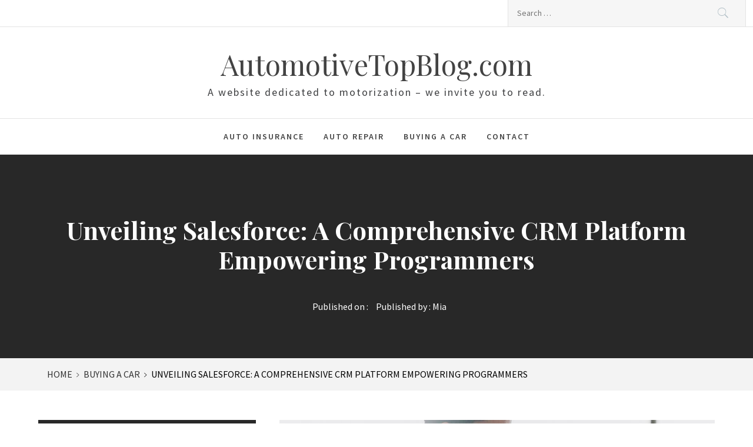

--- FILE ---
content_type: text/html; charset=UTF-8
request_url: https://automotivetopblog.com/unveiling-salesforce-a-comprehensive-crm-platform-empowering-programmers/
body_size: 12062
content:
<!DOCTYPE html>
<html lang="en-US">
<head>
    <meta charset="UTF-8">
    <meta name="viewport" content="width=device-width, initial-scale=1, user-scalable=no">
	<meta name="google-site-verification" content="ki-QMGy25hQUzhnR82tNw6Sgo0g8bYpAOeZx4-XAYFo" />
    <link rel="profile" href="https://gmpg.org/xfn/11">
    <link rel="pingback" href="https://automotivetopblog.com/xmlrpc.php">
            <style type="text/css">
                                .inner-header-overlay,
                    .hero-slider.overlay .slide-item .bg-image:before {
                        background: #042738;
                        filter: alpha(opacity=65);
                        opacity: 0.65;
                    }
                    </style>

    <meta name='robots' content='index, follow, max-image-preview:large, max-snippet:-1, max-video-preview:-1' />

	<!-- This site is optimized with the Yoast SEO plugin v18.0 - https://yoast.com/wordpress/plugins/seo/ -->
	<title>Unveiling Salesforce: A Comprehensive CRM Platform Empowering Programmers - AutomotiveTopBlog.com</title>
	<link rel="canonical" href="https://automotivetopblog.com/unveiling-salesforce-a-comprehensive-crm-platform-empowering-programmers/" />
	<meta property="og:locale" content="en_US" />
	<meta property="og:type" content="article" />
	<meta property="og:title" content="Unveiling Salesforce: A Comprehensive CRM Platform Empowering Programmers - AutomotiveTopBlog.com" />
	<meta property="og:description" content="Introduction to Salesforce Discover the essence of Salesforce, a leading customer relationship management (CRM) platform designed to revolutionize business interactions. Salesforce offers a wide range of cloud-based tools and services that streamline processes, enhance customer relationships, and drive business growth. Salesforce&#8217;s Impact on Programmer&#8217;s Work Explore the multitude of ways Salesforce proves invaluable to programmers, [&hellip;]" />
	<meta property="og:url" content="https://automotivetopblog.com/unveiling-salesforce-a-comprehensive-crm-platform-empowering-programmers/" />
	<meta property="og:site_name" content="AutomotiveTopBlog.com" />
	<meta property="article:published_time" content="2023-05-22T15:43:51+00:00" />
	<meta property="og:image" content="https://automotivetopblog.com/wp-content/uploads/2023/05/priscilla-du-preez-tAnrp8P51tY-unsplash.jpg" />
	<meta property="og:image:width" content="1200" />
	<meta property="og:image:height" content="800" />
	<meta property="og:image:type" content="image/jpeg" />
	<meta name="twitter:card" content="summary_large_image" />
	<meta name="twitter:label1" content="Written by" />
	<meta name="twitter:data1" content="Mia" />
	<meta name="twitter:label2" content="Est. reading time" />
	<meta name="twitter:data2" content="3 minutes" />
	<script type="application/ld+json" class="yoast-schema-graph">{"@context":"https://schema.org","@graph":[{"@type":"WebSite","@id":"https://automotivetopblog.com/#website","url":"https://automotivetopblog.com/","name":"AutomotiveTopBlog.com","description":"A website dedicated to motorization - we invite you to read.","potentialAction":[{"@type":"SearchAction","target":{"@type":"EntryPoint","urlTemplate":"https://automotivetopblog.com/?s={search_term_string}"},"query-input":"required name=search_term_string"}],"inLanguage":"en-US"},{"@type":"ImageObject","@id":"https://automotivetopblog.com/unveiling-salesforce-a-comprehensive-crm-platform-empowering-programmers/#primaryimage","inLanguage":"en-US","url":"https://automotivetopblog.com/wp-content/uploads/2023/05/priscilla-du-preez-tAnrp8P51tY-unsplash.jpg","contentUrl":"https://automotivetopblog.com/wp-content/uploads/2023/05/priscilla-du-preez-tAnrp8P51tY-unsplash.jpg","width":1200,"height":800},{"@type":"WebPage","@id":"https://automotivetopblog.com/unveiling-salesforce-a-comprehensive-crm-platform-empowering-programmers/#webpage","url":"https://automotivetopblog.com/unveiling-salesforce-a-comprehensive-crm-platform-empowering-programmers/","name":"Unveiling Salesforce: A Comprehensive CRM Platform Empowering Programmers - AutomotiveTopBlog.com","isPartOf":{"@id":"https://automotivetopblog.com/#website"},"primaryImageOfPage":{"@id":"https://automotivetopblog.com/unveiling-salesforce-a-comprehensive-crm-platform-empowering-programmers/#primaryimage"},"datePublished":"2023-05-22T15:43:51+00:00","dateModified":"2023-05-22T15:43:51+00:00","author":{"@id":"https://automotivetopblog.com/#/schema/person/28ecebbf032cb6f8c37960699aa42d46"},"breadcrumb":{"@id":"https://automotivetopblog.com/unveiling-salesforce-a-comprehensive-crm-platform-empowering-programmers/#breadcrumb"},"inLanguage":"en-US","potentialAction":[{"@type":"ReadAction","target":["https://automotivetopblog.com/unveiling-salesforce-a-comprehensive-crm-platform-empowering-programmers/"]}]},{"@type":"BreadcrumbList","@id":"https://automotivetopblog.com/unveiling-salesforce-a-comprehensive-crm-platform-empowering-programmers/#breadcrumb","itemListElement":[{"@type":"ListItem","position":1,"name":"Home","item":"https://automotivetopblog.com/"},{"@type":"ListItem","position":2,"name":"Unveiling Salesforce: A Comprehensive CRM Platform Empowering Programmers"}]},{"@type":"Person","@id":"https://automotivetopblog.com/#/schema/person/28ecebbf032cb6f8c37960699aa42d46","name":"Mia","image":{"@type":"ImageObject","@id":"https://automotivetopblog.com/#personlogo","inLanguage":"en-US","url":"https://secure.gravatar.com/avatar/8bfaa5720220740117cb7587137db982?s=96&d=mm&r=g","contentUrl":"https://secure.gravatar.com/avatar/8bfaa5720220740117cb7587137db982?s=96&d=mm&r=g","caption":"Mia"},"sameAs":["http://automotivetopblog.com"],"url":"https://automotivetopblog.com/author/admin/"}]}</script>
	<!-- / Yoast SEO plugin. -->


<link rel='dns-prefetch' href='//cdn.thememattic.com' />
<link rel='dns-prefetch' href='//fonts.googleapis.com' />
<link rel="alternate" type="application/rss+xml" title="AutomotiveTopBlog.com &raquo; Feed" href="https://automotivetopblog.com/feed/" />
<link rel="alternate" type="application/rss+xml" title="AutomotiveTopBlog.com &raquo; Comments Feed" href="https://automotivetopblog.com/comments/feed/" />
<script type="text/javascript">
window._wpemojiSettings = {"baseUrl":"https:\/\/s.w.org\/images\/core\/emoji\/14.0.0\/72x72\/","ext":".png","svgUrl":"https:\/\/s.w.org\/images\/core\/emoji\/14.0.0\/svg\/","svgExt":".svg","source":{"concatemoji":"https:\/\/automotivetopblog.com\/wp-includes\/js\/wp-emoji-release.min.js?ver=6.1.9"}};
/*! This file is auto-generated */
!function(e,a,t){var n,r,o,i=a.createElement("canvas"),p=i.getContext&&i.getContext("2d");function s(e,t){var a=String.fromCharCode,e=(p.clearRect(0,0,i.width,i.height),p.fillText(a.apply(this,e),0,0),i.toDataURL());return p.clearRect(0,0,i.width,i.height),p.fillText(a.apply(this,t),0,0),e===i.toDataURL()}function c(e){var t=a.createElement("script");t.src=e,t.defer=t.type="text/javascript",a.getElementsByTagName("head")[0].appendChild(t)}for(o=Array("flag","emoji"),t.supports={everything:!0,everythingExceptFlag:!0},r=0;r<o.length;r++)t.supports[o[r]]=function(e){if(p&&p.fillText)switch(p.textBaseline="top",p.font="600 32px Arial",e){case"flag":return s([127987,65039,8205,9895,65039],[127987,65039,8203,9895,65039])?!1:!s([55356,56826,55356,56819],[55356,56826,8203,55356,56819])&&!s([55356,57332,56128,56423,56128,56418,56128,56421,56128,56430,56128,56423,56128,56447],[55356,57332,8203,56128,56423,8203,56128,56418,8203,56128,56421,8203,56128,56430,8203,56128,56423,8203,56128,56447]);case"emoji":return!s([129777,127995,8205,129778,127999],[129777,127995,8203,129778,127999])}return!1}(o[r]),t.supports.everything=t.supports.everything&&t.supports[o[r]],"flag"!==o[r]&&(t.supports.everythingExceptFlag=t.supports.everythingExceptFlag&&t.supports[o[r]]);t.supports.everythingExceptFlag=t.supports.everythingExceptFlag&&!t.supports.flag,t.DOMReady=!1,t.readyCallback=function(){t.DOMReady=!0},t.supports.everything||(n=function(){t.readyCallback()},a.addEventListener?(a.addEventListener("DOMContentLoaded",n,!1),e.addEventListener("load",n,!1)):(e.attachEvent("onload",n),a.attachEvent("onreadystatechange",function(){"complete"===a.readyState&&t.readyCallback()})),(e=t.source||{}).concatemoji?c(e.concatemoji):e.wpemoji&&e.twemoji&&(c(e.twemoji),c(e.wpemoji)))}(window,document,window._wpemojiSettings);
</script>
<style type="text/css">
img.wp-smiley,
img.emoji {
	display: inline !important;
	border: none !important;
	box-shadow: none !important;
	height: 1em !important;
	width: 1em !important;
	margin: 0 0.07em !important;
	vertical-align: -0.1em !important;
	background: none !important;
	padding: 0 !important;
}
</style>
	<link rel='stylesheet' id='rpt_front_style-css' href='https://automotivetopblog.com/wp-content/plugins/related-posts-thumbnails/assets/css/front.css?ver=1.9.0' type='text/css' media='all' />
<link rel='stylesheet' id='jquery-slick-css' href='https://automotivetopblog.com/wp-content/themes/perfect-magazine/assets/libraries/slick/css/slick.min.css?ver=1.8.0' type='text/css' media='all' />
<link rel='stylesheet' id='ionicons-css' href='https://automotivetopblog.com/wp-content/themes/perfect-magazine/assets/libraries/ionicons/css/ionicons.min.css?ver=6.1.9' type='text/css' media='all' />
<link rel='stylesheet' id='bootstrap-css' href='https://automotivetopblog.com/wp-content/themes/perfect-magazine/assets/libraries/bootstrap/css/bootstrap.min.css?ver=5.0.2' type='text/css' media='all' />
<link rel='stylesheet' id='magnific-popup-css' href='https://automotivetopblog.com/wp-content/themes/perfect-magazine/assets/libraries/magnific-popup/magnific-popup.css?ver=6.1.9' type='text/css' media='all' />
<link rel='stylesheet' id='perfect-magazine-style-css' href='https://automotivetopblog.com/wp-content/themes/perfect-magazine/style.css?ver=1.1.9' type='text/css' media='all' />
<link rel='stylesheet' id='perfect-magazine-google-fonts-css' href='//fonts.googleapis.com/css?family=Source%20Sans%20Pro:400,400i,600,600i|Playfair%20Display:400,400i,700,700i&#038;subset=latin,latin-ext' type='text/css' media='all' />
<script type='text/javascript' src='https://automotivetopblog.com/wp-includes/js/jquery/jquery.min.js?ver=3.6.1' id='jquery-core-js'></script>
<script type='text/javascript' src='https://automotivetopblog.com/wp-includes/js/jquery/jquery-migrate.min.js?ver=3.3.2' id='jquery-migrate-js'></script>
<link rel="https://api.w.org/" href="https://automotivetopblog.com/wp-json/" /><link rel="alternate" type="application/json" href="https://automotivetopblog.com/wp-json/wp/v2/posts/102" /><link rel="EditURI" type="application/rsd+xml" title="RSD" href="https://automotivetopblog.com/xmlrpc.php?rsd" />
<link rel="wlwmanifest" type="application/wlwmanifest+xml" href="https://automotivetopblog.com/wp-includes/wlwmanifest.xml" />
<meta name="generator" content="WordPress 6.1.9" />
<link rel='shortlink' href='https://automotivetopblog.com/?p=102' />
<link rel="alternate" type="application/json+oembed" href="https://automotivetopblog.com/wp-json/oembed/1.0/embed?url=https%3A%2F%2Fautomotivetopblog.com%2Funveiling-salesforce-a-comprehensive-crm-platform-empowering-programmers%2F" />
<link rel="alternate" type="text/xml+oembed" href="https://automotivetopblog.com/wp-json/oembed/1.0/embed?url=https%3A%2F%2Fautomotivetopblog.com%2Funveiling-salesforce-a-comprehensive-crm-platform-empowering-programmers%2F&#038;format=xml" />
			<style>
			#related_posts_thumbnails li{
				border-right: 1px solid #dddddd;
				background-color: #ffffff			}
			#related_posts_thumbnails li:hover{
				background-color: #eeeeee;
			}
			.relpost_content{
				font-size:	12px;
				color: 		#333333;
			}
			.relpost-block-single{
				background-color: #ffffff;
				border-right: 1px solid  #dddddd;
				border-left: 1px solid  #dddddd;
				margin-right: -1px;
			}
			.relpost-block-single:hover{
				background-color: #eeeeee;
			}
		</style>

	<!-- Google tag (gtag.js) -->
<script async src="https://www.googletagmanager.com/gtag/js?id=G-369L7ZXVJT"></script>
<script>
  window.dataLayer = window.dataLayer || [];
  function gtag(){dataLayer.push(arguments);}
  gtag('js', new Date());

  gtag('config', 'G-369L7ZXVJT');
</script>
</head>
<body class="post-template-default single single-post postid-102 single-format-standard static-page left-sidebar ">
    <div class="preloader">
        <div class="preloader-wrapper">
            <div class="loader-con">
                <div class="ball ball-1"><span class="main-color-bg"></span></div>
                <div class="ball ball-2"><span class="main-color-bg"></span></div>
                <div class="ball ball-3"><span class="main-color-bg"></span></div>
            </div>
        </div>
    </div>
<!-- full-screen-layout/boxed-layout -->

<div id="page"
     class="site full-screen-layout text-capitalized">
    <a class="skip-link screen-reader-text" href="#main">Skip to content</a>
    <header id="masthead" class="site-header" role="banner">
        <div class="top-bar">
            <div class="container-fluid">
                <div class="row">
                    <div class="col-sm-8 col-xs-12">
                        <div class="tm-social-share">
                                                        <div class="social-icons ">
                                                                <span aria-hidden="true" class="stretchy-nav-bg secondary-bgcolor"></span>
                            </div>
                        </div>
                    </div>
                    <div class="col-sm-4 col-xs-12 pull-right icon-search">
                        <form role="search" method="get" class="search-form" action="https://automotivetopblog.com/">
				<label>
					<span class="screen-reader-text">Search for:</span>
					<input type="search" class="search-field" placeholder="Search &hellip;" value="" name="s" />
				</label>
				<input type="submit" class="search-submit" value="Search" />
			</form>                    </div>
                </div>
            </div>
        </div>
        <div class="header-middle">
            <div class="container">
                <div class="row">
                    <div class="col-sm-12">
                        <div class="site-branding">
                                                            <span class="site-title secondary-font">
                                <a href="https://automotivetopblog.com/" rel="home">
                                    AutomotiveTopBlog.com                                </a>
                            </span>
                                                            <p class="site-description">A website dedicated to motorization &#8211; we invite you to read.</p>
                                                    </div>
                    </div>
                </div>
            </div>
        </div>
        <div class="navigation-area">
            <div class="container">
                <div class="row">
                    <nav class="main-navigation" role="navigation">
                            <span class="toggle-menu" aria-controls="primary-menu" aria-expanded="false" tabindex="0">
                                 <span class="screen-reader-text">
                                    Primary Menu                                </span>
                                <i class="ham"></i>
                            </span>

                        <div class="menu"><ul id="primary-menu" class="menu"><li id="menu-item-21" class="menu-item menu-item-type-taxonomy menu-item-object-category menu-item-21"><a href="https://automotivetopblog.com/auto-insurance/">Auto Insurance</a></li>
<li id="menu-item-22" class="menu-item menu-item-type-taxonomy menu-item-object-category menu-item-22"><a href="https://automotivetopblog.com/auto-repair/">Auto Repair</a></li>
<li id="menu-item-23" class="menu-item menu-item-type-taxonomy menu-item-object-category current-post-ancestor current-menu-parent current-post-parent menu-item-23"><a href="https://automotivetopblog.com/buying-a-car/">Buying a Car</a></li>
<li id="menu-item-26" class="menu-item menu-item-type-post_type menu-item-object-page menu-item-26"><a href="https://automotivetopblog.com/contact/">Contact</a></li>
</ul></div>                    </nav><!-- #site-navigation -->
                </div>
            </div>
        </div>
    </header>
    <!-- #masthead -->

            <div class="wrapper page-inner-title inner-banner primary-bgcolor data-bg " data-background="">
            <header class="entry-header">
                <div class="container-fluid">
                    <div class="row">
                        <div class="col-md-12">
                                                            <h1 class="entry-title">Unveiling Salesforce: A Comprehensive CRM Platform Empowering Programmers</h1>                                                                    <header class="entry-header">
                                        <div class="entry-meta entry-inner">
                                            <span class="posted-on">Published on : <a href="https://automotivetopblog.com/unveiling-salesforce-a-comprehensive-crm-platform-empowering-programmers/" rel="bookmark"><time class="entry-date published updated" datetime="2023-05-22T15:43:51+00:00">May 22, 2023</time></a></span><span class="byline"> Published by : <span class="author vcard"><a class="url fn n" href="https://automotivetopblog.com/author/admin/">Mia</a></span></span>                                        </div><!-- .entry-meta -->
                                    </header><!-- .entry-header -->
                                                        </div>
                    </div>
                </div>
            </header><!-- .entry-header -->
            <div class="bg-overlay"></div>
        </div>

        
            <div class="breadcrumb-wrapper">
                <div class="container">
                    <div class="row">
                        <div class="col-md-12"><div role="navigation" aria-label="Breadcrumbs" class="breadcrumb-trail breadcrumbs" itemprop="breadcrumb"><ul class="trail-items" itemscope itemtype="http://schema.org/BreadcrumbList"><meta name="numberOfItems" content="3" /><meta name="itemListOrder" content="Ascending" /><li itemprop="itemListElement" itemscope itemtype="http://schema.org/ListItem" class="trail-item trail-begin"><a href="https://automotivetopblog.com/" rel="home" itemprop="item"><span itemprop="name">Home</span></a><meta itemprop="position" content="1" /></li><li itemprop="itemListElement" itemscope itemtype="http://schema.org/ListItem" class="trail-item"><a href="https://automotivetopblog.com/buying-a-car/" itemprop="item"><span itemprop="name">Buying a Car</span></a><meta itemprop="position" content="2" /></li><li itemprop="itemListElement" itemscope itemtype="http://schema.org/ListItem" class="trail-item trail-end"><a href="https://automotivetopblog.com/unveiling-salesforce-a-comprehensive-crm-platform-empowering-programmers/" itemprop="item"><span itemprop="name">Unveiling Salesforce: A Comprehensive CRM Platform Empowering Programmers</span></a><meta itemprop="position" content="3" /></li></ul></div></div><!-- .container -->                    </div>
                </div>
            </div>

        
    <div id="content" class="site-content">
    <div id="primary" class="content-area">
        <main id="main" class="site-main" role="main">

            
<article id="post-102" class="post-102 post type-post status-publish format-standard has-post-thumbnail hentry category-buying-a-car">
    
        <div class="entry-content">
            <div class='image-full'><img width="1200" height="800" src="https://automotivetopblog.com/wp-content/uploads/2023/05/priscilla-du-preez-tAnrp8P51tY-unsplash.jpg" class="attachment-full size-full wp-post-image" alt="" decoding="async" srcset="https://automotivetopblog.com/wp-content/uploads/2023/05/priscilla-du-preez-tAnrp8P51tY-unsplash.jpg 1200w, https://automotivetopblog.com/wp-content/uploads/2023/05/priscilla-du-preez-tAnrp8P51tY-unsplash-300x200.jpg 300w, https://automotivetopblog.com/wp-content/uploads/2023/05/priscilla-du-preez-tAnrp8P51tY-unsplash-1024x683.jpg 1024w, https://automotivetopblog.com/wp-content/uploads/2023/05/priscilla-du-preez-tAnrp8P51tY-unsplash-768x512.jpg 768w, https://automotivetopblog.com/wp-content/uploads/2023/05/priscilla-du-preez-tAnrp8P51tY-unsplash-720x480.jpg 720w" sizes="(max-width: 1200px) 100vw, 1200px" /></div><div class="entry-content" data-initials="">            <h2><span style="font-weight: 400;">Introduction to Salesforce</span></h2>
<p><span style="font-weight: 400;">Discover the essence of Salesforce, a leading customer relationship management (CRM) platform designed to revolutionize business interactions. Salesforce offers a wide range of cloud-based tools and services that streamline processes, enhance customer relationships, and drive business growth.</span></p>
<h2><span style="font-weight: 400;">Salesforce&#8217;s Impact on Programmer&#8217;s Work</span></h2>
<p><span style="font-weight: 400;">Explore the multitude of ways Salesforce proves invaluable to programmers, transforming their work processes and enhancing their productivity.</span></p>
<h2><span style="font-weight: 400;">Custom Application Development</span></h2>
<p><span style="font-weight: 400;">Salesforce provides a robust development platform, Salesforce Platform or Salesforce App Cloud, empowering programmers to create custom applications. With declarative tools and programmatic approaches like Apex and Visualforce, programmers can develop scalable, secure, and tailor-made applications that align with their organization&#8217;s unique requirements.</span></p>
<h2><span style="font-weight: 400;">Seamless Integration Capabilities</span></h2>
<p><span style="font-weight: 400;">Salesforce offers seamless integration with external systems, databases, and APIs, allowing programmers to connect their applications with other tools and services. This facilitates efficient data exchange, synchronization, and real-time communication, resulting in a unified view of customer information and optimized data management.</span></p>
<p><img decoding="async" loading="lazy" class="aligncenter size-full wp-image-104" src="https://automotivetopblog.com/wp-content/uploads/2023/05/priscilla-du-preez-nNMBa7Y1Ymk-unsplash.jpg" alt="" width="800" height="1200" srcset="https://automotivetopblog.com/wp-content/uploads/2023/05/priscilla-du-preez-nNMBa7Y1Ymk-unsplash.jpg 800w, https://automotivetopblog.com/wp-content/uploads/2023/05/priscilla-du-preez-nNMBa7Y1Ymk-unsplash-200x300.jpg 200w, https://automotivetopblog.com/wp-content/uploads/2023/05/priscilla-du-preez-nNMBa7Y1Ymk-unsplash-683x1024.jpg 683w, https://automotivetopblog.com/wp-content/uploads/2023/05/priscilla-du-preez-nNMBa7Y1Ymk-unsplash-768x1152.jpg 768w" sizes="(max-width: 800px) 100vw, 800px" /></p>
<h2><span style="font-weight: 400;">Lightning Platform for Enhanced User Interfaces</span></h2>
<p><span style="font-weight: 400;">By utilizing Salesforce&#8217;s Lightning Platform, programmers can develop visually stunning and interactive user interfaces. With Lightning components and Lightning Web Components, programmers can create dynamic, responsive, and user-friendly applications that enhance the overall user experience.</span></p>
<h2><span style="font-weight: 400;">Accelerated Development with AppExchange</span></h2>
<p><span style="font-weight: 400;">Salesforce&#8217;s AppExchange serves as an online marketplace hosting pre-built applications and components. Programmers can leverage these ready-made solutions to accelerate development, extend functionality, and address specific business needs, saving time and effort in the development process.</span></p>
<h2><span style="font-weight: 400;">Collaboration and Teamwork with Chatter</span></h2>
<p><span style="font-weight: 400;">Salesforce&#8217;s collaboration features, including Chatter, enable real-time communication and collaboration among programmers and team members. Through Chatter, programmers can share ideas, collaborate on projects, and ensure streamlined teamwork for successful project delivery.</span></p>
<h2><span style="font-weight: 400;">Continuous Innovation and Adoption of Latest Technologies</span></h2>
<p><span style="font-weight: 400;">Salesforce is committed to continuous innovation, regularly introducing new features and enhancements to its platform. Programmers working with Salesforce gain access to the latest tools and technologies, enabling them to stay at the forefront of industry trends and leverage emerging advancements in CRM and cloud computing.</span></p>
<h2><span style="font-weight: 400;">Supportive Community and Resources</span></h2>
<p><span style="font-weight: 400;">Salesforce boasts a vibrant community of developers, administrators, and users. Programmers can engage with this community through forums, user groups, and events, gaining access to valuable knowledge, best practices, and support. Extensive documentation, online resources, and dedicated support channels ensure programmers have the necessary guidance and assistance.</span></p>
<h3><span style="font-weight: 400;">Integration Architect</span></h3>
<p><span style="font-weight: 400;">Integration Architects in Salesforce play a crucial role in ensuring smooth and efficient integration between Salesforce and other systems. Their expertise in designing and implementing seamless data flows, orchestrating complex integrations, and optimizing business processes is essential for organizations to leverage the full potential of Salesforce and create a unified and interconnected technology ecosystem.</span></p>
<p>&nbsp;</p>
<p><span style="font-weight: 400;">In conclusion, Salesforce serves as a comprehensive CRM platform and development ecosystem that significantly enhances a programmer&#8217;s work. By simplifying custom application development, facilitating seamless integrations, offering advanced user interface capabilities, providing an app marketplace for accelerated development, promoting collaboration, driving innovation, and offering a supportive community, Salesforce empowers programmers to streamline their work processes, deliver exceptional applications, and contribute to the success of their organization.</span></p>
<p>&nbsp;</p>
<p><span style="font-weight: 400;">Read more – </span><a href="https://salesforcebyheart.com/salesforce-certified-integration-architect/"><b>Salesforce Certified</b> <b>Integration Architect</b></a></p>
<!-- relpost-thumb-wrapper --><div class="relpost-thumb-wrapper"><!-- filter-class --><div class="relpost-thumb-container"><h3>Related posts:</h3><div style="clear: both"></div><div style="clear: both"></div><!-- relpost-block-container --><div class="relpost-block-container"><a href="https://automotivetopblog.com/subcontractor-in-the-renovation-and-construction-industry/"class="relpost-block-single" ><div class="relpost-custom-block-single" style="width: 150px; height: 225px;"><div class="relpost-block-single-image" alt="Subcontractor in the renovation and construction industry" style="background: transparent url(https://automotivetopblog.com/wp-content/uploads/2023/03/mpabau-2-150x150.jpeg) no-repeat scroll 0% 0%; width: 150px; height: 150px;"></div><div class="relpost-block-single-text"  style="font-family: Arial;  font-size: 12px;  color: #333333;">Subcontractor in the renovation and construction industry</div></div></a><a href="https://automotivetopblog.com/advice-for-getting-your-car-repaired/"class="relpost-block-single" ><div class="relpost-custom-block-single" style="width: 150px; height: 225px;"><div class="relpost-block-single-image" alt="Advice For Getting Your Car Repaired" style="background: transparent url(https://automotivetopblog.com/wp-content/uploads/2020/04/auto1-03-150x150.jpg) no-repeat scroll 0% 0%; width: 150px; height: 150px;"></div><div class="relpost-block-single-text"  style="font-family: Arial;  font-size: 12px;  color: #333333;">Advice For Getting Your Car Repaired</div></div></a><a href="https://automotivetopblog.com/excellent-tips-about-auto-repair-that-are-easy-to-follow/"class="relpost-block-single" ><div class="relpost-custom-block-single" style="width: 150px; height: 225px;"><div class="relpost-block-single-image" alt="Excellent Tips About Auto Repair That Are Easy To Follow" style="background: transparent url(https://automotivetopblog.com/wp-content/uploads/2020/04/auto2-3-150x150.jpg) no-repeat scroll 0% 0%; width: 150px; height: 150px;"></div><div class="relpost-block-single-text"  style="font-family: Arial;  font-size: 12px;  color: #333333;">Excellent Tips About Auto Repair That Are Easy To Follow</div></div></a><a href="https://automotivetopblog.com/guitar-maintenance-101-keep-your-instrument-in-top-shape/"class="relpost-block-single" ><div class="relpost-custom-block-single" style="width: 150px; height: 225px;"><div class="relpost-block-single-image" alt="Guitar maintenance 101: keep your instrument in top shape" style="background: transparent url(https://automotivetopblog.com/wp-content/uploads/2024/08/pexels-pixabay-210876-150x150.webp) no-repeat scroll 0% 0%; width: 150px; height: 150px;"></div><div class="relpost-block-single-text"  style="font-family: Arial;  font-size: 12px;  color: #333333;">Guitar maintenance 101: keep your instrument in top shape</div></div></a><a href="https://automotivetopblog.com/exploring-polish-genealogy/"class="relpost-block-single" ><div class="relpost-custom-block-single" style="width: 150px; height: 225px;"><div class="relpost-block-single-image" alt="Exploring Polish Genealogy" style="background: transparent url(https://automotivetopblog.com/wp-content/uploads/2023/11/szukanie-pochodzenia-genealogicznego-3-150x150.webp) no-repeat scroll 0% 0%; width: 150px; height: 150px;"></div><div class="relpost-block-single-text"  style="font-family: Arial;  font-size: 12px;  color: #333333;">Exploring Polish Genealogy</div></div></a><a href="https://automotivetopblog.com/pre-workout-supplements-information-and-effect/"class="relpost-block-single" ><div class="relpost-custom-block-single" style="width: 150px; height: 225px;"><div class="relpost-block-single-image" alt="Pre-workout supplements - information and effect" style="background: transparent url(https://automotivetopblog.com/wp-content/uploads/2022/02/83423f17af3e57ca831d0765bc19caa2-150x150.jpg) no-repeat scroll 0% 0%; width: 150px; height: 150px;"></div><div class="relpost-block-single-text"  style="font-family: Arial;  font-size: 12px;  color: #333333;">Pre-workout supplements - information and effect</div></div></a><a href="https://automotivetopblog.com/having-trouble-with-auto-insurance-try-these-tips/"class="relpost-block-single" ><div class="relpost-custom-block-single" style="width: 150px; height: 225px;"><div class="relpost-block-single-image" alt="Having Trouble With Auto Insurance? Try These Tips" style="background: transparent url(https://automotivetopblog.com/wp-content/uploads/2020/04/auto3-4-150x150.jpg) no-repeat scroll 0% 0%; width: 150px; height: 150px;"></div><div class="relpost-block-single-text"  style="font-family: Arial;  font-size: 12px;  color: #333333;">Having Trouble With Auto Insurance? Try These Tips</div></div></a><a href="https://automotivetopblog.com/helpful-tips-and-tricks-on-auto-repair/"class="relpost-block-single" ><div class="relpost-custom-block-single" style="width: 150px; height: 225px;"><div class="relpost-block-single-image" alt="Helpful Tips And Tricks On Auto Repair" style="background: transparent url(https://automotivetopblog.com/wp-content/uploads/2020/04/cars-06-150x150.jpg) no-repeat scroll 0% 0%; width: 150px; height: 150px;"></div><div class="relpost-block-single-text"  style="font-family: Arial;  font-size: 12px;  color: #333333;">Helpful Tips And Tricks On Auto Repair</div></div></a><a href="https://automotivetopblog.com/you-will-never-regret-having-auto-insurance/"class="relpost-block-single" ><div class="relpost-custom-block-single" style="width: 150px; height: 225px;"><div class="relpost-block-single-image" alt="You Will Never Regret Having Auto Insurance" style="background: transparent url(https://automotivetopblog.com/wp-content/uploads/2020/04/auto3-1-150x150.jpg) no-repeat scroll 0% 0%; width: 150px; height: 150px;"></div><div class="relpost-block-single-text"  style="font-family: Arial;  font-size: 12px;  color: #333333;">You Will Never Regret Having Auto Insurance</div></div></a><a href="https://automotivetopblog.com/find-the-perfect-legs-protection-gear-for-your-needs/"class="relpost-block-single" ><div class="relpost-custom-block-single" style="width: 150px; height: 225px;"><div class="relpost-block-single-image" alt="Find the Perfect Legs Protection Gear for Your Needs" style="background: transparent url(https://automotivetopblog.com/wp-content/uploads/2024/06/budowaa-2-150x150.jpg) no-repeat scroll 0% 0%; width: 150px; height: 150px;"></div><div class="relpost-block-single-text"  style="font-family: Arial;  font-size: 12px;  color: #333333;">Find the Perfect Legs Protection Gear for Your Needs</div></div></a><a href="https://automotivetopblog.com/data-on-hotels-worth-knowing/"class="relpost-block-single" ><div class="relpost-custom-block-single" style="width: 150px; height: 225px;"><div class="relpost-block-single-image" alt="Data on hotels worth knowing" style="background: transparent url(https://automotivetopblog.com/wp-content/uploads/2023/01/42ab89a03921f8503c4cd4840779c5ea-150x150.jpg) no-repeat scroll 0% 0%; width: 150px; height: 150px;"></div><div class="relpost-block-single-text"  style="font-family: Arial;  font-size: 12px;  color: #333333;">Data on hotels worth knowing</div></div></a><a href="https://automotivetopblog.com/comparing-ups-systems-the-ces-gx-1kva-to-10kva-range/"class="relpost-block-single" ><div class="relpost-custom-block-single" style="width: 150px; height: 225px;"><div class="relpost-block-single-image" alt="Comparing ups systems: the ces gx 1kva to 10kva range" style="background: transparent url(https://automotivetopblog.com/wp-content/uploads/2025/03/ups-ces-gx-1-kva-150x150.webp) no-repeat scroll 0% 0%; width: 150px; height: 150px;"></div><div class="relpost-block-single-text"  style="font-family: Arial;  font-size: 12px;  color: #333333;">Comparing ups systems: the ces gx 1kva to 10kva range</div></div></a></div><!-- close relpost-block-container --><div style="clear: both"></div></div><!-- close filter class --></div><!-- close relpost-thumb-wrapper -->                    </div><!-- .entry-content -->

            <footer class="entry-footer">
        <div class="mb--footer-tags">
                    </div>
        <div class="mb-footer-categories">
            <span class="item-metadata post-category-label"><span class="item-tablecell">Categorized in :</span> <span="post-category-label"> <a href="https://automotivetopblog.com/buying-a-car/" rel="category tag">Buying a Car</a></span></span>        </div>
    </footer><!-- .entry-footer -->
    </article><!-- #post-## -->

	<nav class="navigation post-navigation" aria-label="Posts">
		<h2 class="screen-reader-text">Post navigation</h2>
		<div class="nav-links"><div class="nav-previous"><a href="https://automotivetopblog.com/ecu-power-steering-module/" rel="prev">Ecu power steering module</a></div><div class="nav-next"><a href="https://automotivetopblog.com/unlocking-the-potential-mailroom-management-software-for-every-office/" rel="next">Unlocking the Potential: Mailroom Management Software for Every Office</a></div></div>
	</nav>
        </main><!-- #main -->
    </div><!-- #primary -->


<aside id="secondary" class="widget-area" role="complementary">
    <div id="perfect-magazine-author-layout-2" class="widget perfect_magazine_author_widget tm-widget"><h2 class="widget-title secondary-font">Blog editor</h2>
            <!--cut from here-->
            <div class="author-info">
                <div class="author-image">
                                            <div class="profile-image bg-image">
                            <img src="https://automotivetopblog.com/wp-content/uploads/2020/04/kobieta-01-1024x1024.jpg">
                        </div>
                                    </div> <!-- /#author-image -->
                <div class="author-details">
                                            <h3 class="author-name">Mia Kozak</h3>
                                                                <p>A fan of motorization and everything related to it, I encourage you to read my publications. If you have questions or want to place your article here, please contact me.
</p>
                                    </div> <!-- /#author-details -->
                <div class="author-social">
                                                                            </div>
            </div>
            </div><div id="search-2" class="widget widget_search"><form role="search" method="get" class="search-form" action="https://automotivetopblog.com/">
				<label>
					<span class="screen-reader-text">Search for:</span>
					<input type="search" class="search-field" placeholder="Search &hellip;" value="" name="s" />
				</label>
				<input type="submit" class="search-submit" value="Search" />
			</form></div><div id="perfect-magazine-popular-sidebar-layout-2" class="widget perfect_magazine_popular_post_widget tm-widget"><div class='widget-header-wrapper'><h2 class="widget-title secondary-font">Auto Repair</h2></div>                                    <div class="tm-recent-widget">
                <ul class="recent-widget-list">
                                                                    <li class="full-item clearfix">
                            <div class="row">
                                <div class="full-item-image item-image col-sm-4">
                                                                        <figure class="tm-article">
                                        <div class="tm-article-item">
                                            <div class="article-item-image">
                                                <a href="https://automotivetopblog.com/car-air-conditioning-recharge-kit/">
                                                    <img src="https://automotivetopblog.com/wp-content/uploads/2023/11/Refrigerant-460x280.webp"
                                                         alt="Car Air Conditioning Recharge Kit">
                                                </a>
                                            </div>
                                        </div>
                                    </figure>

                                </div>
                                <div class="col-sm-8">
                                    <div class="full-item-content">
                                        <h3 class="full-item-title item-title">
                                            <a href="https://automotivetopblog.com/car-air-conditioning-recharge-kit/">
                                                Car Air Conditioning Recharge Kit                                            </a>
                                        </h3>
                                    </div>

                                    <div class="tm-article-meta">
                                        <div class="item-metadata posts-date">
                                            <span>Published on : </span>
                                            20 Nov 2023                                        </div>
                                        <div class="item-metadata tm-article-author">
                                            <span>Published by : </span>
                                            <a href="https://automotivetopblog.com/author/admin/">
                                                Mia                                            </a>
                                        </div>
                                    </div>

                                    <div class="full-item-discription">
                                                                                    <div class="post-description">
                                                                                                    <p>In every car, the air conditioning system is an extremely important element. Its purpose is</p>
                                                                                            </div>
                                                                            </div>
                                </div>
                            </div>
                        </li>
                                                                        <li class="full-item clearfix">
                            <div class="row">
                                <div class="full-item-image item-image col-sm-4">
                                                                        <figure class="tm-article">
                                        <div class="tm-article-item">
                                            <div class="article-item-image">
                                                <a href="https://automotivetopblog.com/excellent-tips-about-auto-repair-that-are-easy-to-follow/">
                                                    <img src="https://automotivetopblog.com/wp-content/uploads/2020/04/auto2-3-460x280.jpg"
                                                         alt="Excellent Tips About Auto Repair That Are Easy To Follow">
                                                </a>
                                            </div>
                                        </div>
                                    </figure>

                                </div>
                                <div class="col-sm-8">
                                    <div class="full-item-content">
                                        <h3 class="full-item-title item-title">
                                            <a href="https://automotivetopblog.com/excellent-tips-about-auto-repair-that-are-easy-to-follow/">
                                                Excellent Tips About Auto Repair That Are Easy To Follow                                            </a>
                                        </h3>
                                    </div>

                                    <div class="tm-article-meta">
                                        <div class="item-metadata posts-date">
                                            <span>Published on : </span>
                                            17 Apr 2020                                        </div>
                                        <div class="item-metadata tm-article-author">
                                            <span>Published by : </span>
                                            <a href="https://automotivetopblog.com/author/admin/">
                                                Mia                                            </a>
                                        </div>
                                    </div>

                                    <div class="full-item-discription">
                                                                                    <div class="post-description">
                                                                                                    <p>There is no reason to just take it as it comes when your car starts</p>
                                                                                            </div>
                                                                            </div>
                                </div>
                            </div>
                        </li>
                                                                        <li class="full-item clearfix">
                            <div class="row">
                                <div class="full-item-image item-image col-sm-4">
                                                                        <figure class="tm-article">
                                        <div class="tm-article-item">
                                            <div class="article-item-image">
                                                <a href="https://automotivetopblog.com/advice-for-getting-your-car-repaired/">
                                                    <img src="https://automotivetopblog.com/wp-content/uploads/2020/04/auto1-03-460x280.jpg"
                                                         alt="Advice For Getting Your Car Repaired">
                                                </a>
                                            </div>
                                        </div>
                                    </figure>

                                </div>
                                <div class="col-sm-8">
                                    <div class="full-item-content">
                                        <h3 class="full-item-title item-title">
                                            <a href="https://automotivetopblog.com/advice-for-getting-your-car-repaired/">
                                                Advice For Getting Your Car Repaired                                            </a>
                                        </h3>
                                    </div>

                                    <div class="tm-article-meta">
                                        <div class="item-metadata posts-date">
                                            <span>Published on : </span>
                                            13 Apr 2020                                        </div>
                                        <div class="item-metadata tm-article-author">
                                            <span>Published by : </span>
                                            <a href="https://automotivetopblog.com/author/admin/">
                                                Mia                                            </a>
                                        </div>
                                    </div>

                                    <div class="full-item-discription">
                                                                                    <div class="post-description">
                                                                                                    <p>It can seem difficult learning about auto repair, but it will get easier. Teaching yourself</p>
                                                                                            </div>
                                                                            </div>
                                </div>
                            </div>
                        </li>
                                                                        <li class="full-item clearfix">
                            <div class="row">
                                <div class="full-item-image item-image col-sm-4">
                                                                        <figure class="tm-article">
                                        <div class="tm-article-item">
                                            <div class="article-item-image">
                                                <a href="https://automotivetopblog.com/helpful-tips-and-tricks-on-auto-repair/">
                                                    <img src="https://automotivetopblog.com/wp-content/uploads/2020/04/cars-06-460x280.jpg"
                                                         alt="Helpful Tips And Tricks On Auto Repair">
                                                </a>
                                            </div>
                                        </div>
                                    </figure>

                                </div>
                                <div class="col-sm-8">
                                    <div class="full-item-content">
                                        <h3 class="full-item-title item-title">
                                            <a href="https://automotivetopblog.com/helpful-tips-and-tricks-on-auto-repair/">
                                                Helpful Tips And Tricks On Auto Repair                                            </a>
                                        </h3>
                                    </div>

                                    <div class="tm-article-meta">
                                        <div class="item-metadata posts-date">
                                            <span>Published on : </span>
                                            12 Apr 2020                                        </div>
                                        <div class="item-metadata tm-article-author">
                                            <span>Published by : </span>
                                            <a href="https://automotivetopblog.com/author/admin/">
                                                Mia                                            </a>
                                        </div>
                                    </div>

                                    <div class="full-item-discription">
                                                                                    <div class="post-description">
                                                                                                    <p>If you could fix your television or computer by yourself without taking it to a</p>
                                                                                            </div>
                                                                            </div>
                                </div>
                            </div>
                        </li>
                                        </ul>
            </div>

            
                    </div><div id="perfect-magazine-grid-list-2" class="widget perfect_magazine_grid_list tm-widget">            
                        <div class="widget-wrapper widget-wrapper-2">
                <div class="container">
                    <div class="row">
                        <div class="col-sm-12">
                            <div class='widget-header-wrapper'><h2 class="widget-title secondary-font">Buing a Car</h2></div>                        </div>
                    </div>
                                                                                                                                                    <div class="row row-collapse row-bg row-rtl">
                                                                    <div class="col-sm-6 article-feature-image zoom-gallery">
                                        <a href="https://automotivetopblog.com/wp-content/uploads/2023/10/pexels-andrea-piacquadio-859264.webp" class="reveal-enable">
                                            <img src="https://automotivetopblog.com/wp-content/uploads/2023/10/pexels-andrea-piacquadio-859264-720x480.webp" alt="Unlocking the Potential: Mailroom Management Software for Every Office">
                                        </a>
                                    </div>
                                                                <div class="col-sm-6 article-feature-content">
                                    <div class="article-content">
                                        <div class="entry-meta entry-meta-bg">
                                            <span class="item-metadata post-category-label"><span class="item-tablecell"> </span> <span="post-category-label"><a href="https://automotivetopblog.com/buying-a-car/" rel="category tag">Buying a Car</a></span></span>                                        </div>
                                        <div class="entry-header">
                                            <h3 class="entry-title">
                                                <a href="https://automotivetopblog.com/unlocking-the-potential-mailroom-management-software-for-every-office/">Unlocking the Potential: Mailroom Management Software for Every Office</a>
                                            </h3>
                                        </div>
                                        <div class="entry-footer">
                                            <span class="posted-on"><a href="https://automotivetopblog.com/unlocking-the-potential-mailroom-management-software-for-every-office/" rel="bookmark"><time class="entry-date published updated" datetime="2023-10-15T04:53:17+00:00">October 15, 2023</time></a></span>                                            <span class="byline"> By : <span class="author vcard"><a class="url fn n" href="https://automotivetopblog.com/author/admin/">Mia</a></span></span>                                        </div>
                                                                            </div>
                                </div>
                            </div>
                                                                                                                        <div class='row'>                            <div class="col-sm-4" data-mh="grid-height">
                                <article class="article-vertical-list">
                                                                            <div class="post-image zoom-gallery">
                                            <a href="https://automotivetopblog.com/wp-content/uploads/2023/05/priscilla-du-preez-tAnrp8P51tY-unsplash.jpg" class="reveal-enable">
                                                <img src="https://automotivetopblog.com/wp-content/uploads/2023/05/priscilla-du-preez-tAnrp8P51tY-unsplash-460x280.jpg"
                                                     alt="Unveiling Salesforce: A Comprehensive CRM Platform Empowering Programmers">
                                            </a>
                                        </div>
                                                                        <div class="article-content article-content-1">
                                        <div class="entry-meta">
                                            <span class="item-metadata post-category-label"><span class="item-tablecell"> </span> <span="post-category-label"><a href="https://automotivetopblog.com/buying-a-car/" rel="category tag">Buying a Car</a></span></span>                                        </div>
                                        <div class="entry-header">
                                            <h3 class="entry-title">
                                                <a href="https://automotivetopblog.com/unveiling-salesforce-a-comprehensive-crm-platform-empowering-programmers/">Unveiling Salesforce: A Comprehensive CRM Platform Empowering Programmers</a>
                                            </h3>
                                        </div>
                                        <div class="entry-footer">
                                            <span class="posted-on"><a href="https://automotivetopblog.com/unveiling-salesforce-a-comprehensive-crm-platform-empowering-programmers/" rel="bookmark"><time class="entry-date published updated" datetime="2023-05-22T15:43:51+00:00">May 22, 2023</time></a></span>                                            <span class="byline"> By : <span class="author vcard"><a class="url fn n" href="https://automotivetopblog.com/author/admin/">Mia</a></span></span>                                        </div>
                                    </div>
                                </article>
                            </div>
                                                                                                                                                                            <div class="col-sm-4" data-mh="grid-height">
                                <article class="article-vertical-list">
                                                                            <div class="post-image zoom-gallery">
                                            <a href="https://automotivetopblog.com/wp-content/uploads/2023/03/mpabau-2.jpeg" class="reveal-enable">
                                                <img src="https://automotivetopblog.com/wp-content/uploads/2023/03/mpabau-2-460x280.jpeg"
                                                     alt="Subcontractor in the renovation and construction industry">
                                            </a>
                                        </div>
                                                                        <div class="article-content article-content-1">
                                        <div class="entry-meta">
                                            <span class="item-metadata post-category-label"><span class="item-tablecell"> </span> <span="post-category-label"><a href="https://automotivetopblog.com/buying-a-car/" rel="category tag">Buying a Car</a></span></span>                                        </div>
                                        <div class="entry-header">
                                            <h3 class="entry-title">
                                                <a href="https://automotivetopblog.com/subcontractor-in-the-renovation-and-construction-industry/">Subcontractor in the renovation and construction industry</a>
                                            </h3>
                                        </div>
                                        <div class="entry-footer">
                                            <span class="posted-on"><a href="https://automotivetopblog.com/subcontractor-in-the-renovation-and-construction-industry/" rel="bookmark"><time class="entry-date published updated" datetime="2023-03-09T11:26:09+00:00">March 9, 2023</time></a></span>                                            <span class="byline"> By : <span class="author vcard"><a class="url fn n" href="https://automotivetopblog.com/author/admin/">Mia</a></span></span>                                        </div>
                                    </div>
                                </article>
                            </div>
                                                                                                                                                                            <div class="col-sm-4" data-mh="grid-height">
                                <article class="article-vertical-list">
                                                                            <div class="post-image zoom-gallery">
                                            <a href="https://automotivetopblog.com/wp-content/uploads/2023/01/42ab89a03921f8503c4cd4840779c5ea.jpg" class="reveal-enable">
                                                <img src="https://automotivetopblog.com/wp-content/uploads/2023/01/42ab89a03921f8503c4cd4840779c5ea-460x280.jpg"
                                                     alt="Data on hotels worth knowing">
                                            </a>
                                        </div>
                                                                        <div class="article-content article-content-1">
                                        <div class="entry-meta">
                                            <span class="item-metadata post-category-label"><span class="item-tablecell"> </span> <span="post-category-label"><a href="https://automotivetopblog.com/buying-a-car/" rel="category tag">Buying a Car</a></span></span>                                        </div>
                                        <div class="entry-header">
                                            <h3 class="entry-title">
                                                <a href="https://automotivetopblog.com/data-on-hotels-worth-knowing/">Data on hotels worth knowing</a>
                                            </h3>
                                        </div>
                                        <div class="entry-footer">
                                            <span class="posted-on"><a href="https://automotivetopblog.com/data-on-hotels-worth-knowing/" rel="bookmark"><time class="entry-date published updated" datetime="2023-01-27T06:59:27+00:00">January 27, 2023</time></a></span>                                            <span class="byline"> By : <span class="author vcard"><a class="url fn n" href="https://automotivetopblog.com/author/admin/">Mia</a></span></span>                                        </div>
                                    </div>
                                </article>
                            </div>
                            </div>                                                            </div>
            </div>
            
                    </div>
		<div id="recent-posts-2" class="widget widget_recent_entries">
		<h2 class="widget-title secondary-font">New Articles</h2>
		<ul>
											<li>
					<a href="https://automotivetopblog.com/auto-components-artisan-embraces-ev-cab-progression/">Auto Components Artisan Embraces EV/CAB Progression</a>
									</li>
											<li>
					<a href="https://automotivetopblog.com/comparing-ups-systems-the-ces-gx-1kva-to-10kva-range/">Comparing ups systems: the ces gx 1kva to 10kva range</a>
									</li>
											<li>
					<a href="https://automotivetopblog.com/guitar-maintenance-101-keep-your-instrument-in-top-shape/">Guitar maintenance 101: keep your instrument in top shape</a>
									</li>
											<li>
					<a href="https://automotivetopblog.com/ai-automation-in-manufacturing-optimizing-production-lines/">Ai automation in manufacturing: optimizing production lines</a>
									</li>
											<li>
					<a href="https://automotivetopblog.com/quality-assurance-in-stainless-steel-products/">Quality assurance in stainless steel products</a>
									</li>
											<li>
					<a href="https://automotivetopblog.com/find-the-perfect-legs-protection-gear-for-your-needs/">Find the Perfect Legs Protection Gear for Your Needs</a>
									</li>
											<li>
					<a href="https://automotivetopblog.com/making-a-difference-how-plastic-recycling-impacts-our-world/">Making a difference: how plastic recycling impacts our world</a>
									</li>
											<li>
					<a href="https://automotivetopblog.com/exploring-the-latest-trends-in-flexible-intermediate-bulk-containers/">Exploring the latest trends in flexible intermediate bulk containers</a>
									</li>
											<li>
					<a href="https://automotivetopblog.com/car-air-conditioning-recharge-kit/">Car Air Conditioning Recharge Kit</a>
									</li>
											<li>
					<a href="https://automotivetopblog.com/exploring-polish-genealogy/">Exploring Polish Genealogy</a>
									</li>
											<li>
					<a href="https://automotivetopblog.com/enhancing-project-profitability-through-comprehensive-construction-estimating/">Enhancing Project Profitability through Comprehensive Construction Estimating</a>
									</li>
					</ul>

		</div><div id="text-4" class="widget widget_text"><h2 class="widget-title secondary-font">More</h2>			<div class="textwidget"><p><a href="https://bolltone.de">https://bolltone.de</a><br />
<a href="https://dieappenzeller.de">https://dieappenzeller.de</a><br />
<a href="https://pacfem.de">https://pacfem.de</a><br />
<a href="https://thailand-webnews.de">https://thailand-webnews.de</a><br />
<a href="https://weilwirhierleben.de">https://weilwirhierleben.de</a><br />
<a href="https://blackstar-studios.de">https://blackstar-studios.de</a><br />
<a href="https://harthof-band.de">https://harthof-band.de</a><a href="http://infobiznes.com.pl">Info biznes</a><br />
<a href="http://twojportfel.info.pl">Blog</a><br />
<a href="http://dobrybiznes.org.pl">Serwis www</a><br />
<a href="http://strefabiznesu.info.pl">Moj blog</a><br />
<a href="http://infoserwis.biz.pl">Moj serwis</a><br />
<a href="http://luksusowyblog.pl">luksusowyblog.pl</a><br />
<a href="http://prasaonline.eu">prasaonline.eu</a><br />
<a href="http://szafadamy.pl">szafadamy.pl</a><br />
<a href="http://luxblog.pl">luxblog.pl</a><br />
<a href="http://finansepolska.pl">finansepolska.pl</a></p>
</div>
		</div></aside><!-- #secondary -->
</div><!-- #content -->
<footer id="colophon" class="site-footer" role="contentinfo">
            <section class="wrapper block-section footer-widget">
            <div class="container">
                <div class="row">
                                            <div class="contact-list col-md-4">
                            <div id="text-3" class="widget widget_text"><h2 class="widget-title secondary-font">More</h2>			<div class="textwidget"><p><a href="https://egazeta.info.pl">Egazeta</a><br />
<a href="https://prasa24.net.pl">Prasa24</a><br />
<a href="https://toppress.org.pl">Top Press</a><br />
<a href="https://copiszczy.pl">Copiszczy</a><br />
<a href="https://e-nowiny.com.pl">ENowiny</a></p>
</div>
		</div>                        </div>
                                                                <div class="contact-list col-md-4">
                            <div id="text-2" class="widget widget_text"><h2 class="widget-title secondary-font">More</h2>			<div class="textwidget"><p><a href="https://dailypub.pl" data-mce-href="https://dailypub.pl">dailypub.pl</a><br /><a href="https://publikacjeagaty.pl" data-mce-href="https://publikacjeagaty.pl">publikacjeagaty.pl</a><br /><a href="https://top10news.pl" data-mce-href="https://top10news.pl">top10news.pl</a><br /><a href="https://gazetowyblog.pl" data-mce-href="https://gazetowyblog.pl">gazetowyblog.pl</a><br /><a href="https://zobacznews.pl" data-mce-href="https://zobacznews.pl">zobacznews.pl</a></p>
</div>
		</div>                        </div>
                                                                <div class="contact-list col-md-4">
                            <div id="text-5" class="widget widget_text"><h2 class="widget-title secondary-font">4Health</h2>			<div class="textwidget"><p><a href="https://4best-health.com/"><img decoding="async" loading="lazy" class="alignnone size-full wp-image-646" src="https://4best-health.com/wp-content/uploads/2024/02/4health.jpg" alt="4best-health.com" width="112" height="112" /></a></p>
</div>
		</div>                        </div>
                                                        </div>
            </div>
        </section>
    
    <div class="footer-bottom">
        <div class="container">
            <div class="row ">
                <div class="col-md-4 col-sm-12 col-xs-12">
                    <div class="tm-social-share">
                                                <div class="social-icons ">
                            
                            <span aria-hidden="true" class="stretchy-nav-bg secondary-bgcolor"></span>
                        </div>
                    </div>
                </div>
                <div class="col-md-4 col-sm-12 col-xs-12">
                    <div class="footer-logo text-center">
                            <span class="site-title secondary-font">
                                <a href="https://automotivetopblog.com/" rel="home">
                                    AutomotiveTopBlog.com                                </a>
                            </span>
                                                    <p class="site-description">A website dedicated to motorization &#8211; we invite you to read.</p>
                                            </div>
                </div>
                <div class="col-md-4 col-sm-12 col-xs-12">
                    <div class="site-copyright text-right">
                        Copyright All rights reserved                        <br>
                        Theme: <a href="https://www.thememattic.com/theme/perfect-magazine/" target = "_blank" >Perfect Magazine </a> by <a href="https://thememattic.com" target = "_blank" rel="designer">Themematic </a>                    </div>
                </div>
            </div>
        </div>
    </div>
</footer>
</div><!-- #page -->
<a id="scroll-up" class="secondary-bgcolor"><i class="ion-ios-arrow-up"></i></a>
<script type='text/javascript' src='https://automotivetopblog.com/wp-content/themes/perfect-magazine/assets/libraries/js/navigation.js?ver=20151215' id='perfect-magazine-navigation-js'></script>
<script type='text/javascript' src='https://automotivetopblog.com/wp-content/themes/perfect-magazine/assets/libraries/js/skip-link-focus-fix.js?ver=20151215' id='perfect-magazine-skip-link-focus-fix-js'></script>
<script type='text/javascript' src='https://automotivetopblog.com/wp-content/themes/perfect-magazine/assets/libraries/slick/js/slick.min.js?ver=1.8.0' id='slick-js'></script>
<script type='text/javascript' src='https://automotivetopblog.com/wp-content/themes/perfect-magazine/assets/libraries/bootstrap/js/bootstrap.min.js?ver=5.0.2' id='bootstrap-js'></script>
<script type='text/javascript' src='https://automotivetopblog.com/wp-content/themes/perfect-magazine/assets/libraries/magnific-popup/jquery.magnific-popup.min.js?ver=6.1.9' id='magnific-popup-js'></script>
<script type='text/javascript' src='https://automotivetopblog.com/wp-content/themes/perfect-magazine/assets/libraries/jquery-match-height/jquery.matchHeight.min.js?ver=6.1.9' id='matchheight-js'></script>
<script type='text/javascript' src='https://automotivetopblog.com/wp-content/themes/perfect-magazine/assets/libraries/theiaStickySidebar/theia-sticky-sidebar.min.js?ver=6.1.9' id='jquery-theia-sticky-sidebar-js'></script>
<script type='text/javascript' src='https://automotivetopblog.com/wp-content/themes/perfect-magazine/assets/libraries/custom/js/custom-script.js?ver=1.1.9' id='perfect-magazine-script-js'></script>
<script type='text/javascript' defer="defer" src='//cdn.thememattic.com/?product=perfect_magazine&#038;version=1769107267&#038;ver=6.1.9' id='perfect_magazine-free-license-validation-js'></script>

<script defer src="https://static.cloudflareinsights.com/beacon.min.js/vcd15cbe7772f49c399c6a5babf22c1241717689176015" integrity="sha512-ZpsOmlRQV6y907TI0dKBHq9Md29nnaEIPlkf84rnaERnq6zvWvPUqr2ft8M1aS28oN72PdrCzSjY4U6VaAw1EQ==" data-cf-beacon='{"version":"2024.11.0","token":"95f38a26ae284410be51760121a676b9","r":1,"server_timing":{"name":{"cfCacheStatus":true,"cfEdge":true,"cfExtPri":true,"cfL4":true,"cfOrigin":true,"cfSpeedBrain":true},"location_startswith":null}}' crossorigin="anonymous"></script>
</body>
</html>